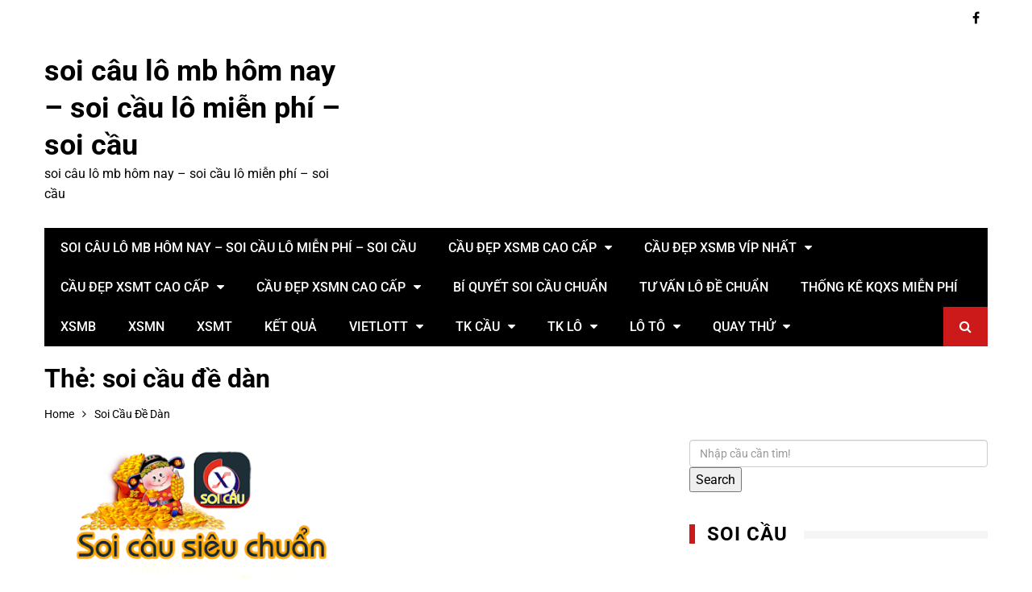

--- FILE ---
content_type: text/html; charset=utf-8
request_url: https://soicau3mien24h.com/tag/soi-cau-de-dan/
body_size: 9668
content:
<!doctype html><html lang="vi"><head><meta charset="UTF-8"><meta name="viewport" content="width=device-width, initial-scale=1"><link rel="profile" href="https://gmpg.org/xfn/11"><meta name='robots' content='index, follow, max-image-preview:large, max-snippet:-1, max-video-preview:-1' /><link type="text/css" media="all" href="https://soicau3mien24h.com/wp-content/cache/breeze-minification/css/breeze_5dea599edbaafd4e95a658397c560b2e.css" rel="stylesheet" /><title>soi c&#7847;u &#273;&#7873; d&agrave;n</title><meta name="description" content="soi c&#7847;u &#273;&#7873; d&agrave;n soi c&acirc;u l&ocirc; mb h&ocirc;m nay - soi c&#7847;u l&ocirc; mi&#7877;n ph&iacute; - soi c&#7847;u" /><link rel="canonical" href="https://soicau3mien24h.com/tag/soi-cau-de-dan/" /><meta property="og:locale" content="vi_VN" /><meta property="og:type" content="article" /><meta property="og:title" content="soi c&#7847;u &#273;&#7873; d&agrave;n" /><meta property="og:description" content="soi c&#7847;u &#273;&#7873; d&agrave;n soi c&acirc;u l&ocirc; mb h&ocirc;m nay - soi c&#7847;u l&ocirc; mi&#7877;n ph&iacute; - soi c&#7847;u" /><meta property="og:url" content="https://soicau3mien24h.com/tag/soi-cau-de-dan/" /><meta property="og:site_name" content="soi c&acirc;u l&ocirc; mb h&ocirc;m nay - soi c&#7847;u l&ocirc; mi&#7877;n ph&iacute; - soi c&#7847;u" /><meta name="twitter:card" content="summary_large_image" /> <script type="application/ld+json" class="yoast-schema-graph">{"@context":"https://schema.org","@graph":[{"@type":"CollectionPage","@id":"https://soicau3mien24h.com/tag/soi-cau-de-dan/","url":"https://soicau3mien24h.com/tag/soi-cau-de-dan/","name":"soi c&#7847;u &#273;&#7873; d&agrave;n","isPartOf":{"@id":"https://soicau3mien24h.com/#website"},"primaryImageOfPage":{"@id":"https://soicau3mien24h.com/tag/soi-cau-de-dan/#primaryimage"},"image":{"@id":"https://soicau3mien24h.com/tag/soi-cau-de-dan/#primaryimage"},"thumbnailUrl":"https://soicau3mien24h.com/wp-content/uploads/2025/02/songthuvip.png","description":"soi c&#7847;u &#273;&#7873; d&agrave;n soi c&acirc;u l&ocirc; mb h&ocirc;m nay - soi c&#7847;u l&ocirc; mi&#7877;n ph&iacute; - soi c&#7847;u","breadcrumb":{"@id":"https://soicau3mien24h.com/tag/soi-cau-de-dan/#breadcrumb"},"inLanguage":"vi"},{"@type":"ImageObject","inLanguage":"vi","@id":"https://soicau3mien24h.com/tag/soi-cau-de-dan/#primaryimage","url":"https://soicau3mien24h.com/wp-content/uploads/2025/02/songthuvip.png","contentUrl":"https://soicau3mien24h.com/wp-content/uploads/2025/02/songthuvip.png","width":410,"height":200},{"@type":"BreadcrumbList","@id":"https://soicau3mien24h.com/tag/soi-cau-de-dan/#breadcrumb","itemListElement":[{"@type":"ListItem","position":1,"name":"Home","item":"https://soicau3mien24h.com/"},{"@type":"ListItem","position":2,"name":"soi c&#7847;u &#273;&#7873; d&agrave;n"}]},{"@type":"WebSite","@id":"https://soicau3mien24h.com/#website","url":"https://soicau3mien24h.com/","name":"soi c&acirc;u l&ocirc; mb h&ocirc;m nay - soi c&#7847;u l&ocirc; mi&#7877;n ph&iacute; - soi c&#7847;u","description":"soi c&acirc;u l&ocirc; mb h&ocirc;m nay - soi c&#7847;u l&ocirc; mi&#7877;n ph&iacute; - soi c&#7847;u","potentialAction":[{"@type":"SearchAction","target":{"@type":"EntryPoint","urlTemplate":"https://soicau3mien24h.com/?s={search_term_string}"},"query-input":"required name=search_term_string"}],"inLanguage":"vi"}]}</script> <link rel='dns-prefetch' href='//fonts.googleapis.com' /><link rel="alternate" type="application/rss+xml" title="D&ograve;ng th&ocirc;ng tin soi c&acirc;u l&ocirc; mb h&ocirc;m nay - soi c&#7847;u l&ocirc; mi&#7877;n ph&iacute; - soi c&#7847;u &raquo;" href="https://soicau3mien24h.com/feed/" /><link rel="alternate" type="application/rss+xml" title="D&ograve;ng ph&#7843;n h&#7891;i soi c&acirc;u l&ocirc; mb h&ocirc;m nay - soi c&#7847;u l&ocirc; mi&#7877;n ph&iacute; - soi c&#7847;u &raquo;" href="https://soicau3mien24h.com/comments/feed/" /><link rel="alternate" type="application/rss+xml" title="D&ograve;ng th&ocirc;ng tin cho Th&#7867; soi c&acirc;u l&ocirc; mb h&ocirc;m nay - soi c&#7847;u l&ocirc; mi&#7877;n ph&iacute; - soi c&#7847;u &raquo; soi c&#7847;u &#273;&#7873; d&agrave;n" href="https://soicau3mien24h.com/tag/soi-cau-de-dan/feed/" /> <script type="text/javascript">/*  */
window._wpemojiSettings = {"baseUrl":"https:\/\/s.w.org\/images\/core\/emoji\/14.0.0\/72x72\/","ext":".png","svgUrl":"https:\/\/s.w.org\/images\/core\/emoji\/14.0.0\/svg\/","svgExt":".svg","source":{"concatemoji":"https:\/\/soicau3mien24h.com\/wp-includes\/js\/wp-emoji-release.min.js?ver=6.4.7"}};
/*! This file is auto-generated */
!function(i,n){var o,s,e;function c(e){try{var t={supportTests:e,timestamp:(new Date).valueOf()};sessionStorage.setItem(o,JSON.stringify(t))}catch(e){}}function p(e,t,n){e.clearRect(0,0,e.canvas.width,e.canvas.height),e.fillText(t,0,0);var t=new Uint32Array(e.getImageData(0,0,e.canvas.width,e.canvas.height).data),r=(e.clearRect(0,0,e.canvas.width,e.canvas.height),e.fillText(n,0,0),new Uint32Array(e.getImageData(0,0,e.canvas.width,e.canvas.height).data));return t.every(function(e,t){return e===r[t]})}function u(e,t,n){switch(t){case"flag":return n(e,"\ud83c\udff3\ufe0f\u200d\u26a7\ufe0f","\ud83c\udff3\ufe0f\u200b\u26a7\ufe0f")?!1:!n(e,"\ud83c\uddfa\ud83c\uddf3","\ud83c\uddfa\u200b\ud83c\uddf3")&&!n(e,"\ud83c\udff4\udb40\udc67\udb40\udc62\udb40\udc65\udb40\udc6e\udb40\udc67\udb40\udc7f","\ud83c\udff4\u200b\udb40\udc67\u200b\udb40\udc62\u200b\udb40\udc65\u200b\udb40\udc6e\u200b\udb40\udc67\u200b\udb40\udc7f");case"emoji":return!n(e,"\ud83e\udef1\ud83c\udffb\u200d\ud83e\udef2\ud83c\udfff","\ud83e\udef1\ud83c\udffb\u200b\ud83e\udef2\ud83c\udfff")}return!1}function f(e,t,n){var r="undefined"!=typeof WorkerGlobalScope&&self instanceof WorkerGlobalScope?new OffscreenCanvas(300,150):i.createElement("canvas"),a=r.getContext("2d",{willReadFrequently:!0}),o=(a.textBaseline="top",a.font="600 32px Arial",{});return e.forEach(function(e){o[e]=t(a,e,n)}),o}function t(e){var t=i.createElement("script");t.src=e,t.defer=!0,i.head.appendChild(t)}"undefined"!=typeof Promise&&(o="wpEmojiSettingsSupports",s=["flag","emoji"],n.supports={everything:!0,everythingExceptFlag:!0},e=new Promise(function(e){i.addEventListener("DOMContentLoaded",e,{once:!0})}),new Promise(function(t){var n=function(){try{var e=JSON.parse(sessionStorage.getItem(o));if("object"==typeof e&&"number"==typeof e.timestamp&&(new Date).valueOf()<e.timestamp+604800&&"object"==typeof e.supportTests)return e.supportTests}catch(e){}return null}();if(!n){if("undefined"!=typeof Worker&&"undefined"!=typeof OffscreenCanvas&&"undefined"!=typeof URL&&URL.createObjectURL&&"undefined"!=typeof Blob)try{var e="postMessage("+f.toString()+"("+[JSON.stringify(s),u.toString(),p.toString()].join(",")+"));",r=new Blob([e],{type:"text/javascript"}),a=new Worker(URL.createObjectURL(r),{name:"wpTestEmojiSupports"});return void(a.onmessage=function(e){c(n=e.data),a.terminate(),t(n)})}catch(e){}c(n=f(s,u,p))}t(n)}).then(function(e){for(var t in e)n.supports[t]=e[t],n.supports.everything=n.supports.everything&&n.supports[t],"flag"!==t&&(n.supports.everythingExceptFlag=n.supports.everythingExceptFlag&&n.supports[t]);n.supports.everythingExceptFlag=n.supports.everythingExceptFlag&&!n.supports.flag,n.DOMReady=!1,n.readyCallback=function(){n.DOMReady=!0}}).then(function(){return e}).then(function(){var e;n.supports.everything||(n.readyCallback(),(e=n.source||{}).concatemoji?t(e.concatemoji):e.wpemoji&&e.twemoji&&(t(e.twemoji),t(e.wpemoji)))}))}((window,document),window._wpemojiSettings);
/*  */</script> <script type="text/javascript" id="breeze-prefetch-js-extra">/*  */
var breeze_prefetch = {"local_url":"https:\/\/soicau3mien24h.com","ignore_remote_prefetch":"1","ignore_list":["\/","\/page\/(.)","\/wp-admin\/"]};
/*  */</script> <script type="text/javascript" src="https://soicau3mien24h.com/wp-content/plugins/breeze/assets/js/js-front-end/breeze-prefetch-links.min.js?ver=2.1.6" id="breeze-prefetch-js"></script> <script type="text/javascript" src="https://soicau3mien24h.com/wp-includes/js/jquery/jquery.min.js?ver=3.7.1" id="jquery-core-js"></script> <script type="text/javascript" src="https://soicau3mien24h.com/wp-includes/js/jquery/jquery-migrate.min.js?ver=3.4.1" id="jquery-migrate-js"></script> <link rel="https://api.w.org/" href="https://soicau3mien24h.com/wp-json/" /><link rel="alternate" type="application/json" href="https://soicau3mien24h.com/wp-json/wp/v2/tags/244" /><link rel="EditURI" type="application/rsd+xml" title="RSD" href="https://soicau3mien24h.com/xmlrpc.php?rsd" /><meta name="generator" content="WordPress 6.4.7" /> <script async src="https://soicau3mien24h.com/wp-content/uploads/breeze/google/gtag.js?id=G-Q939EFJYFJ"></script> <script>window.dataLayer = window.dataLayer || [];
			function gtag(){dataLayer.push(arguments);}
			gtag('js', new Date());
			gtag('config', 'G-Q939EFJYFJ');</script> <link rel="icon" href="https://soicau3mien24h.com/wp-content/uploads/2025/08/f5fbcd15-3ebd-4ae8-b869-133289fb9502-150x150.png" sizes="32x32" /><link rel="icon" href="https://soicau3mien24h.com/wp-content/uploads/2025/08/f5fbcd15-3ebd-4ae8-b869-133289fb9502.png" sizes="192x192" /><link rel="apple-touch-icon" href="https://soicau3mien24h.com/wp-content/uploads/2025/08/f5fbcd15-3ebd-4ae8-b869-133289fb9502.png" /><meta name="msapplication-TileImage" content="https://soicau3mien24h.com/wp-content/uploads/2025/08/f5fbcd15-3ebd-4ae8-b869-133289fb9502.png" /></head><body class="archive tag tag-soi-cau-de-dan tag-244 hfeed"><div class="page_wrap"><header class="km_general_header km_header_layout_one"><div class="top_header"><div class="km_container"><div class="row"><div class="col-md-8 col-sm-8 col-xs-12"><div class="top_left"></div></div><div class="col-md-4 col-sm-4 col-xs-12"><div class="top_right"><ul class="social_links"><li> <a href="#" target="_blank"><i class="fa fa-facebook"></i></a></li></ul></div></div></div></div></div><div class="bottom_header"><div class="km_container"><div class="row"><div class="col-md-4 col-sm-4 col-xs-12"><div class="logo_holder"><h1 class="site-title"> <a href="https://soicau3mien24h.com/" rel="home"> soi c&acirc;u l&ocirc; mb h&ocirc;m nay &#8211; soi c&#7847;u l&ocirc; mi&#7877;n ph&iacute; &#8211; soi c&#7847;u </a></h1><p class="site-description"> soi c&acirc;u l&ocirc; mb h&ocirc;m nay &#8211; soi c&#7847;u l&ocirc; mi&#7877;n ph&iacute; &#8211; soi c&#7847;u</p></div></div></div><nav class="main_navigation"><div id="main-nav" class="primary_navigation"><ul id="menu-memu" class="menu"><li id="menu-item-16728" class="menu-item menu-item-type-post_type menu-item-object-page menu-item-home menu-item-16728"><a href="https://soicau3mien24h.com/trang-chu/">soi c&acirc;u l&ocirc; mb h&ocirc;m nay &ndash; soi c&#7847;u l&ocirc; mi&#7877;n ph&iacute; &ndash; soi c&#7847;u</a></li><li id="menu-item-17167" class="menu-item menu-item-type-taxonomy menu-item-object-category menu-item-has-children menu-item-17167"><a href="https://soicau3mien24h.com/cau-de%cc%a3p-xsmb-cao-cap/">C&acirc;&#768;u &#273;e&#803;p xsmb cao c&acirc;&#769;p</a><ul class="sub-menu"><li id="menu-item-16937" class="menu-item menu-item-type-post_type menu-item-object-page menu-item-16937"><a href="https://soicau3mien24h.com/chuyen-gia-chot-xs-bach-thu-lo-2-nhay-vip-mien-bac/">chuy&ecirc;n gia ch&#7889;t xs b&#7841;ch th&#7911; l&ocirc; 2 nh&aacute;y v&iacute;p mi&#7873;n b&#7855;c</a></li><li id="menu-item-16693" class="menu-item menu-item-type-post_type menu-item-object-page menu-item-16693"><a href="https://soicau3mien24h.com/chuyen-gia-chot-xs-ba-cang-vip-mien-bac/">chuy&ecirc;n gia ch&#7889;t xs ba c&agrave;ng v&iacute;p mi&#7873;n b&#7855;c</a></li><li id="menu-item-16694" class="menu-item menu-item-type-post_type menu-item-object-page menu-item-16694"><a href="https://soicau3mien24h.com/chuyen-gia-chot-xs-bach-thu-de-mien-bac/">chuy&ecirc;n gia ch&#7889;t xs b&#7841;ch th&#7911; &#273;&#7873; mi&#7873;n b&#7855;c</a></li><li id="menu-item-16695" class="menu-item menu-item-type-post_type menu-item-object-page menu-item-16695"><a href="https://soicau3mien24h.com/chuyen-gia-chot-xs-bach-thu-lo-kep-mien-bac/">chuy&ecirc;n gia ch&#7889;t xs b&#7841;ch th&#7911; l&ocirc; k&eacute;p mi&#7873;n b&#7855;c</a></li><li id="menu-item-16696" class="menu-item menu-item-type-post_type menu-item-object-page menu-item-16696"><a href="https://soicau3mien24h.com/chuyen-gia-chot-xs-bach-thu-lo-mien-bac/">chuy&ecirc;n gia ch&#7889;t xs b&#7841;ch th&#7911; l&ocirc; mi&#7873;n b&#7855;c</a></li><li id="menu-item-16699" class="menu-item menu-item-type-post_type menu-item-object-page menu-item-16699"><a href="https://soicau3mien24h.com/chuyen-gia-chot-xs-cap-3-cang-vip-mien-bac/">chuy&ecirc;n gia ch&#7889;t xs c&#7863;p 3 c&agrave;ng v&iacute;p mi&#7873;n b&#7855;c</a></li><li id="menu-item-16702" class="menu-item menu-item-type-post_type menu-item-object-page menu-item-16702"><a href="https://soicau3mien24h.com/chuyen-gia-chot-xs-dan-de-4-con-mien-bac/">chuy&ecirc;n gia ch&#7889;t xs d&agrave;n &#273;&#7873; 4 con mi&#7873;n b&#7855;c</a></li><li id="menu-item-17103" class="menu-item menu-item-type-post_type menu-item-object-page menu-item-17103"><a href="https://soicau3mien24h.com/chuyen-gia-chot-xs-dan-de-6-con-mien-bac/">chuy&ecirc;n gia ch&#7889;t xs d&agrave;n &#273;&#7873; 6 con mi&#7873;n b&#7855;c</a></li><li id="menu-item-17102" class="menu-item menu-item-type-post_type menu-item-object-page menu-item-17102"><a href="https://soicau3mien24h.com/chuyen-gia-chot-xs-dan-de-8-con-mien-bac/">chuy&ecirc;n gia ch&#7889;t xs d&agrave;n &#273;&#7873; 8 con mi&#7873;n b&#7855;c</a></li><li id="menu-item-17101" class="menu-item menu-item-type-post_type menu-item-object-page menu-item-17101"><a href="https://soicau3mien24h.com/chuyen-gia-chot-xs-dan-de-10-con-mien-bac/">chuy&ecirc;n gia ch&#7889;t xs d&agrave;n &#273;&#7873; 10 con mi&#7873;n b&#7855;c</a></li><li id="menu-item-16703" class="menu-item menu-item-type-post_type menu-item-object-page menu-item-16703"><a href="https://soicau3mien24h.com/chuyen-gia-chot-xs-dan-de-dau-duoi-mien-bac/">chuy&ecirc;n gia ch&#7889;t xs d&agrave;n &#273;&#7873; &#273;&#7847;u &#273;u&ocirc;i mi&#7873;n b&#7855;c</a></li><li id="menu-item-16704" class="menu-item menu-item-type-post_type menu-item-object-page menu-item-16704"><a href="https://soicau3mien24h.com/chuyen-gia-chot-xs-dan-lo-10-con-mien-bac/">chuy&ecirc;n gia ch&#7889;t xs d&agrave;n l&ocirc; 10 con mi&#7873;n b&#7855;c</a></li><li id="menu-item-16705" class="menu-item menu-item-type-post_type menu-item-object-page menu-item-16705"><a href="https://soicau3mien24h.com/chuyen-gia-chot-xs-dan-lo-4-con-mien-bac/">chuy&ecirc;n gia ch&#7889;t xs d&agrave;n l&ocirc; 4 con mi&#7873;n b&#7855;c</a></li></ul></li><li id="menu-item-17168" class="menu-item menu-item-type-taxonomy menu-item-object-category menu-item-has-children menu-item-17168"><a href="https://soicau3mien24h.com/cau-de%cc%a3p-xsmb-vip-nhat/">C&acirc;&#768;u &#273;e&#803;p xsmb vi&#769;p nh&acirc;&#769;t</a><ul class="sub-menu"><li id="menu-item-16706" class="menu-item menu-item-type-post_type menu-item-object-page menu-item-16706"><a href="https://soicau3mien24h.com/chuyen-gia-chot-xs-dan-lo-6-con-mien-bac/">chuy&ecirc;n gia ch&#7889;t xs d&agrave;n l&ocirc; 6 con mi&#7873;n b&#7855;c</a></li><li id="menu-item-16707" class="menu-item menu-item-type-post_type menu-item-object-page menu-item-16707"><a href="https://soicau3mien24h.com/chuyen-gia-chot-xs-dan-lo-8-con-mien-bac/">chuy&ecirc;n gia ch&#7889;t xs d&agrave;n l&ocirc; 8 con mi&#7873;n b&#7855;c</a></li><li id="menu-item-16714" class="menu-item menu-item-type-post_type menu-item-object-page menu-item-16714"><a href="https://soicau3mien24h.com/chuyen-gia-chot-xs-lo-xien-2-mien-bac/">chuy&ecirc;n gia ch&#7889;t xs l&ocirc; xi&ecirc;n 2 mi&#7873;n b&#7855;c</a></li><li id="menu-item-16715" class="menu-item menu-item-type-post_type menu-item-object-page menu-item-16715"><a href="https://soicau3mien24h.com/chuyen-gia-chot-xs-lo-xien-3-mien-bac/">chuy&ecirc;n gia ch&#7889;t xs l&ocirc; xi&ecirc;n 3 mi&#7873;n b&#7855;c</a></li><li id="menu-item-16716" class="menu-item menu-item-type-post_type menu-item-object-page menu-item-16716"><a href="https://soicau3mien24h.com/chuyen-gia-chot-xs-lo-xien-4-mien-bac/">chuy&ecirc;n gia ch&#7889;t xs l&ocirc; xi&ecirc;n 4 mi&#7873;n b&#7855;c</a></li><li id="menu-item-16721" class="menu-item menu-item-type-post_type menu-item-object-page menu-item-16721"><a href="https://soicau3mien24h.com/chuyen-gia-chot-xs-song-thu-de-mien-bac/">chuy&ecirc;n gia ch&#7889;t xs song th&#7911; &#273;&#7873; mi&#7873;n b&#7855;c</a></li><li id="menu-item-16722" class="menu-item menu-item-type-post_type menu-item-object-page menu-item-16722"><a href="https://soicau3mien24h.com/chuyen-gia-chot-xs-song-thu-lo-kep-mien-bac/">chuy&ecirc;n gia ch&#7889;t xs song th&#7911; l&ocirc; k&eacute;p mi&#7873;n b&#7855;c</a></li><li id="menu-item-16723" class="menu-item menu-item-type-post_type menu-item-object-page menu-item-16723"><a href="https://soicau3mien24h.com/chuyen-gia-chot-xs-song-thu-lo-mien-bac/">chuy&ecirc;n gia ch&#7889;t xs song th&#7911; l&ocirc; mi&#7873;n b&#7855;c</a></li></ul></li><li id="menu-item-17170" class="menu-item menu-item-type-taxonomy menu-item-object-category menu-item-has-children menu-item-17170"><a href="https://soicau3mien24h.com/cau-de%cc%a3p-xsmt-cao-cap/">C&acirc;&#768;u &#273;e&#803;p xsmt cao c&acirc;&#769;p</a><ul class="sub-menu"><li id="menu-item-16698" class="menu-item menu-item-type-post_type menu-item-object-page menu-item-16698"><a href="https://soicau3mien24h.com/chuyen-gia-du-doan-chot-xs-bao-lo-mien-trung/">chuy&ecirc;n gia ch&#7889;t xs bao l&ocirc; mi&#7873;n trung</a></li><li id="menu-item-16701" class="menu-item menu-item-type-post_type menu-item-object-page menu-item-16701"><a href="https://soicau3mien24h.com/chuyen-gia-chot-xs-cap-xiu-chu-mien-trung/">chuy&ecirc;n gia ch&#7889;t xs c&#7863;p x&iacute;u ch&#7911; mi&#7873;n trung</a></li><li id="menu-item-16709" class="menu-item menu-item-type-post_type menu-item-object-page menu-item-16709"><a href="https://soicau3mien24h.com/chuyen-gia-chot-xs-dac-biet-mien-trung/">chuy&ecirc;n gia ch&#7889;t xs &#273;&#7863;c bi&#7879;t mi&#7873;n trung</a></li><li id="menu-item-16711" class="menu-item menu-item-type-post_type menu-item-object-page menu-item-16711"><a href="https://soicau3mien24h.com/chuyen-gia-chot-xs-giai-tam-mien-trung/">chuy&ecirc;n gia ch&#7889;t xs gi&#7843;i t&aacute;m mi&#7873;n trung</a></li><li id="menu-item-16713" class="menu-item menu-item-type-post_type menu-item-object-page menu-item-16713"><a href="https://soicau3mien24h.com/soi-cau-chuyen-gia-chot-xs-lo-3-mien-trung/">chuy&ecirc;n gia ch&#7889;t xs l&ocirc; 3 s&#7889; mi&#7873;n trung</a></li><li id="menu-item-16718" class="menu-item menu-item-type-post_type menu-item-object-page menu-item-16718"><a href="https://soicau3mien24h.com/chuyen-gia-chot-xs-dau-duoi-giai-8-trung/">chuy&ecirc;n gia ch&#7889;t xs s&#7899; &#273;&#7847;u &#273;u&ocirc;i gi&#7843;i 8 mi&#7873;n trung</a></li><li id="menu-item-16720" class="menu-item menu-item-type-post_type menu-item-object-page menu-item-16720"><a href="https://soicau3mien24h.com/chuyen-gia-chot-xs-dau-duoi-giai-dac-biet-mien-trung/">chuy&ecirc;n gia ch&#7889;t xs s&#7899; &#273;&#7847;u &#273;u&ocirc;i &#273;&#7863;c bi&#7879;t mi&#7873;n trung</a></li><li id="menu-item-16725" class="menu-item menu-item-type-post_type menu-item-object-page menu-item-16725"><a href="https://soicau3mien24h.com/chuyen-gia-chot-xs-song-thu-lo-mien-trung/">chuy&ecirc;n gia ch&#7889;t xs song th&#7911; l&ocirc; mi&#7873;n trung</a></li><li id="menu-item-16727" class="menu-item menu-item-type-post_type menu-item-object-page menu-item-16727"><a href="https://soicau3mien24h.com/chuyen-gia-chot-xs-xiu-chu-mien-trung/">chuy&ecirc;n gia ch&#7889;t xs x&iacute;u ch&#7911; mi&#7873;n trung</a></li></ul></li><li id="menu-item-17169" class="menu-item menu-item-type-taxonomy menu-item-object-category menu-item-has-children menu-item-17169"><a href="https://soicau3mien24h.com/cau-de%cc%a3p-xsmn-cao-cap/">C&acirc;&#768;u &#273;e&#803;p xsmn cao c&acirc;&#769;p</a><ul class="sub-menu"><li id="menu-item-16697" class="menu-item menu-item-type-post_type menu-item-object-page menu-item-16697"><a href="https://soicau3mien24h.com/chuyen-gia-chot-xs-bao-lo-mien-nam/">chuy&ecirc;n gia ch&#7889;t xs bao l&ocirc; mi&#7873;n nam</a></li><li id="menu-item-16700" class="menu-item menu-item-type-post_type menu-item-object-page menu-item-16700"><a href="https://soicau3mien24h.com/chuyen-gia-chot-xs-cap-xiu-chu-mien-nam/">chuy&ecirc;n gia ch&#7889;t xs c&#7863;p x&iacute;u ch&#7911; mi&#7873;n nam</a></li><li id="menu-item-16708" class="menu-item menu-item-type-post_type menu-item-object-page menu-item-16708"><a href="https://soicau3mien24h.com/chuyen-gia-chot-xs-dac-biet-mn/">chuy&ecirc;n gia ch&#7889;t xs &#273;&#7863;c bi&#7879;t mi&#7873;n nam</a></li><li id="menu-item-16710" class="menu-item menu-item-type-post_type menu-item-object-page menu-item-16710"><a href="https://soicau3mien24h.com/chuyen-gia-chot-xs-giai-tam-mien-nam/">chuy&ecirc;n gia ch&#7889;t xs gi&#7843;i t&aacute;m mi&#7873;n nam</a></li><li id="menu-item-16712" class="menu-item menu-item-type-post_type menu-item-object-page menu-item-16712"><a href="https://soicau3mien24h.com/chuyen-gia-chot-xs-lo-3-mien-nam/">chuy&ecirc;n gia ch&#7889;t xs l&ocirc; 3 s&#7889; mi&#7873;n nam</a></li><li id="menu-item-16717" class="menu-item menu-item-type-post_type menu-item-object-page menu-item-16717"><a href="https://soicau3mien24h.com/chuyen-gia-chot-xs-dau-duoi-giai-8-nam/">chuy&ecirc;n gia ch&#7889;t xs s&#7899; &#273;&#7847;u &#273;u&ocirc;i gi&#7843;i 8 nam</a></li><li id="menu-item-16719" class="menu-item menu-item-type-post_type menu-item-object-page menu-item-16719"><a href="https://soicau3mien24h.com/chuyen-gia-chot-xs-dau-duoi-giai-dac-biet-mien-nam/">chuy&ecirc;n gia ch&#7889;t xs s&#7899; &#273;&#7847;u &#273;u&ocirc;i &#273;&#7863;c bi&#7879;t mi&#7873;n  nam</a></li><li id="menu-item-16724" class="menu-item menu-item-type-post_type menu-item-object-page menu-item-16724"><a href="https://soicau3mien24h.com/chuyen-gia-chot-xs-song-thu-lo-mien-nam/">chuy&ecirc;n gia ch&#7889;t xs song th&#7911; l&ocirc; mi&#7873;n nam</a></li><li id="menu-item-16726" class="menu-item menu-item-type-post_type menu-item-object-page menu-item-16726"><a href="https://soicau3mien24h.com/chuyen-gia-chot-xs-xiu-chu-mien-nam/">chuy&ecirc;n gia ch&#7889;t xs x&iacute;u ch&#7911; mi&#7873;n nam</a></li></ul></li><li id="menu-item-17166" class="menu-item menu-item-type-taxonomy menu-item-object-category menu-item-17166"><a href="https://soicau3mien24h.com/bi-quyet-soi-cau-chua%cc%89n/">Bi&#769; quy&ecirc;&#769;t soi c&acirc;&#768;u chu&acirc;&#777;n</a></li><li id="menu-item-17171" class="menu-item menu-item-type-taxonomy menu-item-object-category menu-item-17171"><a href="https://soicau3mien24h.com/tu-van-lo-de-chua%cc%89n/">T&#432; v&acirc;&#769;n l&ocirc; &#273;&ecirc;&#768; chu&acirc;&#777;n</a></li><li id="menu-item-16932" class="menu-item menu-item-type-post_type menu-item-object-post menu-item-16932"><a href="https://soicau3mien24h.com/thong-ke-kqxs-mien-phi/">TH&#7888;NG K&Ecirc; KQXS MI&#7876;N PH&Iacute;</a></li><li id="menu-item-18280" class="menu-item menu-item-type-post_type menu-item-object-post menu-item-18280"><a href="https://soicau3mien24h.com/xsmb-sxmb-ket-qua-xo-so-mien-bac-hom-nay/">XSMB</a></li><li id="menu-item-18281" class="menu-item menu-item-type-post_type menu-item-object-post menu-item-18281"><a href="https://soicau3mien24h.com/xsmn-xo-so-mien-nam-ket-qua-xo-so-mien-nam/">XSMN</a></li><li id="menu-item-18282" class="menu-item menu-item-type-post_type menu-item-object-post menu-item-18282"><a href="https://soicau3mien24h.com/xsmt-sxmt-ket-qua-xo-so-mien-trung/">XSMT</a></li><li id="menu-item-18250" class="menu-item menu-item-type-post_type menu-item-object-post menu-item-18250"><a href="https://soicau3mien24h.com/kqxs-xo-so-tuong-thuat-ket-qua-xo-so-3-mien/">K&#7871;t qu&#7843;</a></li><li id="menu-item-18251" class="menu-item menu-item-type-post_type menu-item-object-post menu-item-has-children menu-item-18251"><a href="https://soicau3mien24h.com/vietlott-ket-qua-xo-so-vietlott/">Vietlott</a><ul class="sub-menu"><li id="menu-item-18283" class="menu-item menu-item-type-post_type menu-item-object-post menu-item-18283"><a href="https://soicau3mien24h.com/vietlott-ket-qua-xo-so-vietlott/">Vietlott</a></li><li id="menu-item-18252" class="menu-item menu-item-type-post_type menu-item-object-post menu-item-18252"><a href="https://soicau3mien24h.com/xs-mega-ket-qua-xs-mega-6-45-chac-chan/">XS Mega 6/45</a></li><li id="menu-item-18253" class="menu-item menu-item-type-post_type menu-item-object-post menu-item-18253"><a href="https://soicau3mien24h.com/xo-so-max-4d-sieu-chuan-no/">XS Max 4D</a></li><li id="menu-item-18254" class="menu-item menu-item-type-post_type menu-item-object-post menu-item-18254"><a href="https://soicau3mien24h.com/xs-power-ket-qua-xs-power-6-55-xo-so-power/">Power 6/55</a></li><li id="menu-item-18255" class="menu-item menu-item-type-post_type menu-item-object-post menu-item-18255"><a href="https://soicau3mien24h.com/ket-qua-xo-so-max-3d-chuan-dep-no/">XS Max 3D</a></li></ul></li><li id="menu-item-18256" class="menu-item menu-item-type-post_type menu-item-object-post menu-item-has-children menu-item-18256"><a href="https://soicau3mien24h.com/soi-cau-bach-thu-tk-cau-xsmb/">TK C&#7847;u</a><ul class="sub-menu"><li id="menu-item-18257" class="menu-item menu-item-type-post_type menu-item-object-post menu-item-18257"><a href="https://soicau3mien24h.com/soi-cau-bach-thu-tk-cau-xsmb/">TK C&#7847;u B&#7841;ch th&#7911; (MB)</a></li><li id="menu-item-18258" class="menu-item menu-item-type-post_type menu-item-object-post menu-item-18258"><a href="https://soicau3mien24h.com/cau-lat-lien-tuc-mb/">L&#7853;t li&ecirc;n t&#7909;c (MB)</a></li><li id="menu-item-18259" class="menu-item menu-item-type-post_type menu-item-object-post menu-item-18259"><a href="https://soicau3mien24h.com/cau-ve-ca-cap-chuan/">V&#7873; c&#7843; c&#7863;p (MB)</a></li><li id="menu-item-18260" class="menu-item menu-item-type-post_type menu-item-object-post menu-item-18260"><a href="https://soicau3mien24h.com/cau-ve-nhieu-nhay-no-ngay/">V&#7873; nhi&#7873;u nh&aacute;y (MB)</a></li><li id="menu-item-18261" class="menu-item menu-item-type-post_type menu-item-object-post menu-item-18261"><a href="https://soicau3mien24h.com/cau-mien-nam-hom-nay/">C&#7847;u mi&#7873;n Nam</a></li><li id="menu-item-18262" class="menu-item menu-item-type-post_type menu-item-object-post menu-item-18262"><a href="https://soicau3mien24h.com/cau-mien-trung-30-ngay/">C&#7847;u mi&#7873;n Trung</a></li></ul></li><li id="menu-item-18263" class="menu-item menu-item-type-post_type menu-item-object-post menu-item-has-children menu-item-18263"><a href="https://soicau3mien24h.com/thong-ke-lo-gan-xsmb/">TK L&ocirc;</a><ul class="sub-menu"><li id="menu-item-18264" class="menu-item menu-item-type-post_type menu-item-object-post menu-item-18264"><a href="https://soicau3mien24h.com/thong-ke-lo-gan-xsmb/">L&ocirc; gan</a></li><li id="menu-item-18265" class="menu-item menu-item-type-post_type menu-item-object-post menu-item-18265"><a href="https://soicau3mien24h.com/thong-ke-lo-xien/">L&ocirc; xi&ecirc;n</a></li><li id="menu-item-18266" class="menu-item menu-item-type-post_type menu-item-object-post menu-item-18266"><a href="https://soicau3mien24h.com/thong-ke-lo-kep/">L&ocirc; k&eacute;p</a></li><li id="menu-item-18267" class="menu-item menu-item-type-post_type menu-item-object-post menu-item-18267"><a href="https://soicau3mien24h.com/thong-ke-theo-dau/">TK &#273;&#7847;u</a></li><li id="menu-item-18268" class="menu-item menu-item-type-post_type menu-item-object-post menu-item-18268"><a href="https://soicau3mien24h.com/thong-ke-theo-duoi/">TK &#273;u&ocirc;i</a></li><li id="menu-item-18269" class="menu-item menu-item-type-post_type menu-item-object-post menu-item-18269"><a href="https://soicau3mien24h.com/thong-ke-giai-dac-biet/">TK gi&#7843;i &#273;&#7863;c bi&#7879;t</a></li><li id="menu-item-18270" class="menu-item menu-item-type-post_type menu-item-object-post menu-item-18270"><a href="https://soicau3mien24h.com/thong-ke-tan-suat-hien/">TK l&#7847;n xu&#7845;t hi&#7879;n</a></li><li id="menu-item-18271" class="menu-item menu-item-type-post_type menu-item-object-post menu-item-18271"><a href="https://soicau3mien24h.com/thong-ke-00-99/">TK 00-99</a></li></ul></li><li id="menu-item-18272" class="menu-item menu-item-type-post_type menu-item-object-post menu-item-has-children menu-item-18272"><a href="https://soicau3mien24h.com/ket-qua-lo-to-mien-bac/">L&ocirc; T&ocirc;</a><ul class="sub-menu"><li id="menu-item-18273" class="menu-item menu-item-type-post_type menu-item-object-post menu-item-18273"><a href="https://soicau3mien24h.com/ket-qua-lo-to-mien-bac/">L&ocirc; t&ocirc; mi&#7873;n B&#7855;c</a></li><li id="menu-item-18274" class="menu-item menu-item-type-post_type menu-item-object-post menu-item-18274"><a href="https://soicau3mien24h.com/ket-qua-lo-to-mien-nam/">L&ocirc; t&ocirc; mi&#7873;n Nam</a></li><li id="menu-item-18275" class="menu-item menu-item-type-post_type menu-item-object-post menu-item-18275"><a href="https://soicau3mien24h.com/ket-qua-lo-to-mien-trung/">L&ocirc; t&ocirc; mi&#7873;n Trung</a></li></ul></li><li id="menu-item-18276" class="menu-item menu-item-type-post_type menu-item-object-post menu-item-has-children menu-item-18276"><a href="https://soicau3mien24h.com/quay-thu-xo-so/">Quay th&#7917;</a><ul class="sub-menu"><li id="menu-item-18277" class="menu-item menu-item-type-post_type menu-item-object-post menu-item-18277"><a href="https://soicau3mien24h.com/quay-thu-xo-so-mien-bac/">Quay th&#7917; XSMB</a></li><li id="menu-item-18278" class="menu-item menu-item-type-post_type menu-item-object-post menu-item-18278"><a href="https://soicau3mien24h.com/quay-thu-xo-so-mien-trung/">Quay th&#7917; XSMT</a></li><li id="menu-item-18279" class="menu-item menu-item-type-post_type menu-item-object-post menu-item-18279"><a href="https://soicau3mien24h.com/quay-thu-xo-so-mien-nam/">Quay th&#7917; XSMN</a></li></ul></li></ul></div><div class="modal fade search_modal" tabindex="-1" role="dialog" aria-labelledby="myLargeModalLabel"><div class="modal-dialog modal-lg" role="document"><div class="modal-content"> <button type="button" class="close" data-dismiss="modal" aria-label="Close"> <span aria-hidden="true">&times;</span> </button><div class="search_form"><form role="search" method="get" id="search-form" class="search-form clearfix" action="https://soicau3mien24h.com/" > <input type="text" value="" name="s" id="s" class="form-control" placeholder="Search" > <button type="submit" id="searchsubmit" value="Search"> <i class="fa fa-search" aria-hidden="true"></i> </button></form></div></div></div></div></nav></div></div></header><div class="left_and_right_sidebar_wrapper listpage_wrapper listpage_layout_one_wrapper"><div class="km_container"><div class="breadcrumb"><div class="list_title"><h2> <span>Th&#7867;: <span>soi c&#7847;u &#273;&#7873; d&agrave;n</span></span></h2></div><nav role="navigation" aria-label="Breadcrumbs" class="breadcrumb-trail breadcrumbs" itemprop="breadcrumb"><ul class="trail-items" itemscope itemtype="http://schema.org/BreadcrumbList"><meta name="numberOfItems" content="2" /><meta name="itemListOrder" content="Ascending" /><li itemprop="itemListElement" itemscope itemtype="http://schema.org/ListItem" class="trail-item trail-begin"><a href="https://soicau3mien24h.com/" rel="home" itemprop="item"><span itemprop="name">Home</span></a><meta itemprop="position" content="1" /></li><li itemprop="itemListElement" itemscope itemtype="http://schema.org/ListItem" class="trail-item trail-end"><span itemprop="item"><span itemprop="name">soi c&#7847;u &#273;&#7873; d&agrave;n</span></span><meta itemprop="position" content="2" /></li></ul></nav></div><div class="row"><div class="col-md-8 col-sm-12 col-xs-12 sticky_portion page_wrap_with_sidebar"><div id="primary" class="content-area"><main id="main" class="site-main"><section class="listpage listpage_layout_one km_posts_widget_layout_five"><div class="km_p_w_f_inner_wrapper"><div class="masonary_grid"><article id="post-16612" class="masonary_grid_item post-16612 post type-post status-publish format-standard has-post-thumbnail hentry category-cau-dep-xsmt-cao-cap tag-cach-soi-cau-de-bach-thu tag-chot-giai-dac-biet-mt tag-chuyen-gia-chot-dac-biet-mien-trung tag-chuyen-gia-chot-xs-dac-biet-mien-trung tag-giai-dac-biet-chot-so-hom-nay tag-giai-dac-biet-mb tag-giai-dac-biet-mb-hom-nay tag-giai-dac-biet-mb-mien-phi tag-giai-dac-biet-mien-phi tag-giai-dac-biet-chinh-xac-hom-nay tag-giai-dac-biet-dep-ngay-mai tag-giai-dac-biet-dep-nhat-ngay-mai tag-giai-dac-biet-hom-nay tag-giai-dac-biet-hom-nay-vip tag-giai-dac-biet-la-gi tag-giai-dac-biet-lo-de-chinh-xac tag-giai-dac-biet-lo-de-dang-cap tag-giai-dac-biet-lo-de-hom-nay tag-giai-dac-biet-lo-de-la-gi tag-giai-dac-biet-mien-nam tag-giai-dac-biet-mien-nam-hom-nay tag-giai-dac-biet-mien-trung tag-giai-dac-biet-mien-trung-an-chac tag-giai-dac-biet-mien-trung-an-to tag-giai-dac-biet-mien-trung-cao-cap tag-giai-dac-biet-mien-trung-chinh-xac tag-giai-dac-biet-mien-trung-chinh-xac-100 tag-giai-dac-biet-mien-trung-chinh-xac-vip tag-giai-dac-biet-mien-trung-chuan-nhat tag-giai-dac-biet-mien-trung-chuan-xac tag-giai-dac-biet-mien-trung-dep tag-giai-dac-biet-mien-trung-hom-nay tag-giai-dac-biet-mien-trung-sieu-chuan tag-giai-dac-biet-mien-trung-sieu-sieu-vip tag-giai-dac-biet-mien-trung-sieu-vip tag-giai-dac-biet-mien-trung-so-vip-dep tag-giai-dac-biet-mien-trung-super-vip tag-giai-dac-bietmien-trung-an-bao-nhieu tag-soi-cau-de tag-soi-cau-de-dan tag-soi-cau-de-mien-phi tag-soi-cau-so-dep tag-soi-cau3-mien"><div class="card post_card"><div class="post_fimage img_hover_animation"> <a href="https://soicau3mien24h.com/chuyen-gia-chot-xs-dac-biet-mien-trung/"> <a class="post-thumbnail" href="https://soicau3mien24h.com/chuyen-gia-chot-xs-dac-biet-mien-trung/" aria-hidden="true"> <img loading="lazy" width="410" height="200" src="https://soicau3mien24h.com/wp-content/uploads/2025/02/songthuvip.png" class="attachment-post-thumbnail size-post-thumbnail wp-post-image" alt="chuy&ecirc;n gia ch&#7889;t xs &#273;&#7863;c bi&#7879;t mi&#7873;n trung" decoding="async" fetchpriority="high" srcset="https://soicau3mien24h.com/wp-content/uploads/2025/02/songthuvip.png 410w, https://soicau3mien24h.com/wp-content/uploads/2025/02/songthuvip-300x146.png 300w" sizes="(max-width: 410px) 100vw, 410px" /> </a></a></div><div class="post_details_holder"><div class="post_meta"><ul><li class="posted_date"> <span> <a href="https://soicau3mien24h.com/chuyen-gia-chot-xs-dac-biet-mien-trung/" rel="bookmark"> <time class="entry-date published" datetime=""></time><time class="updated" datetime=""></time> </a> </span></li><li class="author"> <span> <a href="https://soicau3mien24h.com/author/dev-singsing/"> </a> </span></li></ul></div><div class="post_title"><h3> <a href="https://soicau3mien24h.com/chuyen-gia-chot-xs-dac-biet-mien-trung/"> chuy&ecirc;n gia ch&#7889;t xs &#273;&#7863;c bi&#7879;t mi&#7873;n trung </a></h3></div><div class="the_contant"><p>&#273;&#7847;u &#273;u&ocirc;i mi&#7873;n trung, t&#7883;ch s&#7889; de mi&#7873;n trung, &#273;&#7873; mi&#7873;n trung, t&#7883;ch &#273;&#7873; mi&#7873;n trung, d&ograve; &#273;&#7873; mi&#7873;n trung, s&#7889; &#273;&#7873; h&ocirc;m qua mi&#7873;n</p></div></div></div></article></div></div></section><div class="row clearfix"><div class="col-sm-12"></div></div></main></div></div><div class="col-md-4 col-sm-12 col-xs-12 sticky_portion"><aside id="secondary" class="widget-area"><div id="custom_html-4" class="widget_text widget widget_custom_html"><div class="textwidget custom-html-widget"><form action="https://www.google.com/search" class="searchform" method="get" name="searchform" target="_blank"> <input name="sitesearch" type="hidden" value="soicau3mien24h.com"> <input autocomplete="on" class="form-control search" name="q" placeholder="Nh&#7853;p c&#7847;u c&#7847;n t&igrave;m!" required="required"  type="text"> <button class="button" type="submit">Search</button></form></div></div><div id="custom_html-3" class="widget_text widget widget_custom_html"><div class="widget_title"><h3>SOI C&#7846;U</h3></div><div class="textwidget custom-html-widget"><h6><strong><img loading="lazy" class="alignnone wp-image-435" src="/wp-content/uploads/2025/09/223.gif" alt="" width="50" height="35" />&nbsp;<a href="/xsmb-sxmb-ket-qua-xo-so-mien-bac-hom-nay/">XSMB</a>&nbsp;</strong></h6><h6><strong><img loading="lazy" class="alignnone wp-image-435" src="/wp-content/uploads/2025/09/223.gif" alt="" width="50" height="35" />&nbsp;<a href="/xsmn-xo-so-mien-nam-ket-qua-xo-so-mien-nam/">XSMN</a>&nbsp;</strong></h6><h6><strong><img loading="lazy" class="alignnone wp-image-435" src="/wp-content/uploads/2025/09/223.gif" alt="" width="50" height="35" />&nbsp;<a href="/xsmt-sxmt-ket-qua-xo-so-mien-trung/">XSMT</a>&nbsp;</strong></h6><h6><strong><img loading="lazy" class="alignnone wp-image-435" src="/wp-content/uploads/2025/09/223.gif" alt="" width="50" height="35" />&nbsp;<a href="/kqxs-xo-so-tuong-thuat-ket-qua-xo-so-3-mien/">K&#7871;t qu&#7843;</a>&nbsp;</strong></h6><h6><strong><img loading="lazy" class="alignnone wp-image-435" src="/wp-content/uploads/2025/09/223.gif" alt="" width="50" height="35" />&nbsp;<a href="/vietlott-ket-qua-xo-so-vietlott/">Vietlott</a>&nbsp;</strong></h6><h6><strong><img loading="lazy" class="alignnone wp-image-435" src="/wp-content/uploads/2025/09/223.gif" alt="" width="50" height="35" />&nbsp;<a href="/xs-mega-ket-qua-xs-mega-6-45-chac-chan/">XS Mega 6/45</a>&nbsp;</strong></h6><h6><strong><img loading="lazy" class="alignnone wp-image-435" src="/wp-content/uploads/2025/09/223.gif" alt="" width="50" height="35" />&nbsp;<a href="/xo-so-max-4d-sieu-chuan-no/">XS Max 4D</a>&nbsp;</strong></h6><h6><strong><img loading="lazy" class="alignnone wp-image-435" src="/wp-content/uploads/2025/09/223.gif" alt="" width="50" height="35" />&nbsp;<a href="/xs-power-ket-qua-xs-power-6-55-xo-so-power/">Power 6/55</a>&nbsp;</strong></h6><h6><strong><img loading="lazy" class="alignnone wp-image-435" src="/wp-content/uploads/2025/09/223.gif" alt="" width="50" height="35" />&nbsp;<a href="/ket-qua-xo-so-max-3d-chuan-dep-no/">XS Max 3D</a>&nbsp;</strong></h6><h6><strong><img loading="lazy" class="alignnone wp-image-435" src="/wp-content/uploads/2025/09/223.gif" alt="" width="50" height="35" />&nbsp;<a href="/soi-cau-bach-thu-tk-cau-xsmb/">TK C&#7847;u B&#7841;ch th&#7911; (MB)</a>&nbsp;</strong></h6><h6><strong><img loading="lazy" class="alignnone wp-image-435" src="/wp-content/uploads/2025/09/223.gif" alt="" width="50" height="35" />&nbsp;<a href="/cau-lat-lien-tuc-mb/">L&#7853;t li&ecirc;n t&#7909;c (MB)</a>&nbsp;</strong></h6><h6><strong><img loading="lazy" class="alignnone wp-image-435" src="/wp-content/uploads/2025/09/223.gif" alt="" width="50" height="35" />&nbsp;<a href="/cau-ve-ca-cap-chuan/">V&#7873; c&#7843; c&#7863;p (MB)</a>&nbsp;</strong></h6><h6><strong><img loading="lazy" class="alignnone wp-image-435" src="/wp-content/uploads/2025/09/223.gif" alt="" width="50" height="35" />&nbsp;<a href="/cau-ve-nhieu-nhay-no-ngay/">V&#7873; nhi&#7873;u nh&aacute;y (MB)</a>&nbsp;</strong></h6><h6><strong><img loading="lazy" class="alignnone wp-image-435" src="/wp-content/uploads/2025/09/223.gif" alt="" width="50" height="35" />&nbsp;<a href="/cau-mien-nam-hom-nay/">C&#7847;u mi&#7873;n Nam</a>&nbsp;</strong></h6><h6><strong><img loading="lazy" class="alignnone wp-image-435" src="/wp-content/uploads/2025/09/223.gif" alt="" width="50" height="35" />&nbsp;<a href="/cau-mien-trung-30-ngay/">C&#7847;u mi&#7873;n Trung</a>&nbsp;</strong></h6><h6><strong><img loading="lazy" class="alignnone wp-image-435" src="/wp-content/uploads/2025/09/223.gif" alt="" width="50" height="35" />&nbsp;<a href="/thong-ke-lo-gan-xsmb/">L&ocirc; gan</a>&nbsp;</strong></h6><h6><strong><img loading="lazy" class="alignnone wp-image-435" src="/wp-content/uploads/2025/09/223.gif" alt="" width="50" height="35" />&nbsp;<a href="/thong-ke-lo-xien/">L&ocirc; xi&ecirc;n</a>&nbsp;</strong></h6><h6><strong><img loading="lazy" class="alignnone wp-image-435" src="/wp-content/uploads/2025/09/223.gif" alt="" width="50" height="35" />&nbsp;<a href="/thong-ke-lo-kep/">L&ocirc; k&eacute;p</a>&nbsp;</strong></h6><h6><strong><img loading="lazy" class="alignnone wp-image-435" src="/wp-content/uploads/2025/09/223.gif" alt="" width="50" height="35" />&nbsp;<a href="/thong-ke-theo-dau/">TK &#273;&#7847;u</a>&nbsp;</strong></h6><h6><strong><img loading="lazy" class="alignnone wp-image-435" src="/wp-content/uploads/2025/09/223.gif" alt="" width="50" height="35" />&nbsp;<a href="/thong-ke-theo-duoi/">TK &#273;u&ocirc;i</a>&nbsp;</strong></h6><h6><strong><img loading="lazy" class="alignnone wp-image-435" src="/wp-content/uploads/2025/09/223.gif" alt="" width="50" height="35" />&nbsp;<a href="/thong-ke-giai-dac-biet/">TK gi&#7843;i &#273;&#7863;c bi&#7879;t</a>&nbsp;</strong></h6><h6><strong><img loading="lazy" class="alignnone wp-image-435" src="/wp-content/uploads/2025/09/223.gif" alt="" width="50" height="35" />&nbsp;<a href="/thong-ke-tan-suat-hien/">TK l&#7847;n xu&#7845;t hi&#7879;n</a>&nbsp;</strong></h6><h6><strong><img loading="lazy" class="alignnone wp-image-435" src="/wp-content/uploads/2025/09/223.gif" alt="" width="50" height="35" />&nbsp;<a href="/thong-ke-00-99/">TK 00-99</a>&nbsp;</strong></h6><h6><strong><img loading="lazy" class="alignnone wp-image-435" src="/wp-content/uploads/2025/09/223.gif" alt="" width="50" height="35" />&nbsp;<a href="/ket-qua-lo-to-mien-bac/">L&ocirc; t&ocirc; mi&#7873;n B&#7855;c</a>&nbsp;</strong></h6><h6><strong><img loading="lazy" class="alignnone wp-image-435" src="/wp-content/uploads/2025/09/223.gif" alt="" width="50" height="35" />&nbsp;<a href="/ket-qua-lo-to-mien-nam/">L&ocirc; t&ocirc; mi&#7873;n Nam</a>&nbsp;</strong></h6><h6><strong><img loading="lazy" class="alignnone wp-image-435" src="/wp-content/uploads/2025/09/223.gif" alt="" width="50" height="35" />&nbsp;<a href="/ket-qua-lo-to-mien-trung/">L&ocirc; t&ocirc; mi&#7873;n Trung</a>&nbsp;</strong></h6><h6><strong><img loading="lazy" class="alignnone wp-image-435" src="/wp-content/uploads/2025/09/223.gif" alt="" width="50" height="35" />&nbsp;<a href="/quay-thu-xo-so/">Quay th&#7917;</a>&nbsp;</strong></h6><h6><strong><img loading="lazy" class="alignnone wp-image-435" src="/wp-content/uploads/2025/09/223.gif" alt="" width="50" height="35" />&nbsp;<a href="/quay-thu-xo-so-mien-bac/">Quay th&#7917; XSMB</a>&nbsp;</strong></h6><h6><strong><img loading="lazy" class="alignnone wp-image-435" src="/wp-content/uploads/2025/09/223.gif" alt="" width="50" height="35" />&nbsp;<a href="/quay-thu-xo-so-mien-trung/">Quay th&#7917; XSMT</a>&nbsp;</strong></h6><h6><strong><img loading="lazy" class="alignnone wp-image-435" src="/wp-content/uploads/2025/09/223.gif" alt="" width="50" height="35" />&nbsp;<a href="/quay-thu-xo-so-mien-nam/">Quay th&#7917; XSMN</a>&nbsp;</strong></h6></div></div><div id="search-3" class="widget widget_search"><form role="search" method="get" id="search-form" class="search-form clearfix" action="https://soicau3mien24h.com/" > <input type="text" value="" name="s" id="s" class="form-control" placeholder="Search" > <button type="submit" id="searchsubmit" value="Search"> <i class="fa fa-search" aria-hidden="true"></i> </button></form></div><div id="nav_menu-3" class="widget widget_nav_menu"><div class="widget_title"><h3>SOI C&#7846;U X&#7892; S&#7888; PH&Aacute;T T&Agrave;I</h3></div><div class="menu-memu-container"><ul id="menu-memu-1" class="menu"><li class="menu-item menu-item-type-post_type menu-item-object-page menu-item-home menu-item-16728"><a href="https://soicau3mien24h.com/trang-chu/">soi c&acirc;u l&ocirc; mb h&ocirc;m nay &ndash; soi c&#7847;u l&ocirc; mi&#7877;n ph&iacute; &ndash; soi c&#7847;u</a></li><li class="menu-item menu-item-type-taxonomy menu-item-object-category menu-item-has-children menu-item-17167"><a href="https://soicau3mien24h.com/cau-de%cc%a3p-xsmb-cao-cap/">C&acirc;&#768;u &#273;e&#803;p xsmb cao c&acirc;&#769;p</a><ul class="sub-menu"><li class="menu-item menu-item-type-post_type menu-item-object-page menu-item-16937"><a href="https://soicau3mien24h.com/chuyen-gia-chot-xs-bach-thu-lo-2-nhay-vip-mien-bac/">chuy&ecirc;n gia ch&#7889;t xs b&#7841;ch th&#7911; l&ocirc; 2 nh&aacute;y v&iacute;p mi&#7873;n b&#7855;c</a></li><li class="menu-item menu-item-type-post_type menu-item-object-page menu-item-16693"><a href="https://soicau3mien24h.com/chuyen-gia-chot-xs-ba-cang-vip-mien-bac/">chuy&ecirc;n gia ch&#7889;t xs ba c&agrave;ng v&iacute;p mi&#7873;n b&#7855;c</a></li><li class="menu-item menu-item-type-post_type menu-item-object-page menu-item-16694"><a href="https://soicau3mien24h.com/chuyen-gia-chot-xs-bach-thu-de-mien-bac/">chuy&ecirc;n gia ch&#7889;t xs b&#7841;ch th&#7911; &#273;&#7873; mi&#7873;n b&#7855;c</a></li><li class="menu-item menu-item-type-post_type menu-item-object-page menu-item-16695"><a href="https://soicau3mien24h.com/chuyen-gia-chot-xs-bach-thu-lo-kep-mien-bac/">chuy&ecirc;n gia ch&#7889;t xs b&#7841;ch th&#7911; l&ocirc; k&eacute;p mi&#7873;n b&#7855;c</a></li><li class="menu-item menu-item-type-post_type menu-item-object-page menu-item-16696"><a href="https://soicau3mien24h.com/chuyen-gia-chot-xs-bach-thu-lo-mien-bac/">chuy&ecirc;n gia ch&#7889;t xs b&#7841;ch th&#7911; l&ocirc; mi&#7873;n b&#7855;c</a></li><li class="menu-item menu-item-type-post_type menu-item-object-page menu-item-16699"><a href="https://soicau3mien24h.com/chuyen-gia-chot-xs-cap-3-cang-vip-mien-bac/">chuy&ecirc;n gia ch&#7889;t xs c&#7863;p 3 c&agrave;ng v&iacute;p mi&#7873;n b&#7855;c</a></li><li class="menu-item menu-item-type-post_type menu-item-object-page menu-item-16702"><a href="https://soicau3mien24h.com/chuyen-gia-chot-xs-dan-de-4-con-mien-bac/">chuy&ecirc;n gia ch&#7889;t xs d&agrave;n &#273;&#7873; 4 con mi&#7873;n b&#7855;c</a></li><li class="menu-item menu-item-type-post_type menu-item-object-page menu-item-17103"><a href="https://soicau3mien24h.com/chuyen-gia-chot-xs-dan-de-6-con-mien-bac/">chuy&ecirc;n gia ch&#7889;t xs d&agrave;n &#273;&#7873; 6 con mi&#7873;n b&#7855;c</a></li><li class="menu-item menu-item-type-post_type menu-item-object-page menu-item-17102"><a href="https://soicau3mien24h.com/chuyen-gia-chot-xs-dan-de-8-con-mien-bac/">chuy&ecirc;n gia ch&#7889;t xs d&agrave;n &#273;&#7873; 8 con mi&#7873;n b&#7855;c</a></li><li class="menu-item menu-item-type-post_type menu-item-object-page menu-item-17101"><a href="https://soicau3mien24h.com/chuyen-gia-chot-xs-dan-de-10-con-mien-bac/">chuy&ecirc;n gia ch&#7889;t xs d&agrave;n &#273;&#7873; 10 con mi&#7873;n b&#7855;c</a></li><li class="menu-item menu-item-type-post_type menu-item-object-page menu-item-16703"><a href="https://soicau3mien24h.com/chuyen-gia-chot-xs-dan-de-dau-duoi-mien-bac/">chuy&ecirc;n gia ch&#7889;t xs d&agrave;n &#273;&#7873; &#273;&#7847;u &#273;u&ocirc;i mi&#7873;n b&#7855;c</a></li><li class="menu-item menu-item-type-post_type menu-item-object-page menu-item-16704"><a href="https://soicau3mien24h.com/chuyen-gia-chot-xs-dan-lo-10-con-mien-bac/">chuy&ecirc;n gia ch&#7889;t xs d&agrave;n l&ocirc; 10 con mi&#7873;n b&#7855;c</a></li><li class="menu-item menu-item-type-post_type menu-item-object-page menu-item-16705"><a href="https://soicau3mien24h.com/chuyen-gia-chot-xs-dan-lo-4-con-mien-bac/">chuy&ecirc;n gia ch&#7889;t xs d&agrave;n l&ocirc; 4 con mi&#7873;n b&#7855;c</a></li></ul></li><li class="menu-item menu-item-type-taxonomy menu-item-object-category menu-item-has-children menu-item-17168"><a href="https://soicau3mien24h.com/cau-de%cc%a3p-xsmb-vip-nhat/">C&acirc;&#768;u &#273;e&#803;p xsmb vi&#769;p nh&acirc;&#769;t</a><ul class="sub-menu"><li class="menu-item menu-item-type-post_type menu-item-object-page menu-item-16706"><a href="https://soicau3mien24h.com/chuyen-gia-chot-xs-dan-lo-6-con-mien-bac/">chuy&ecirc;n gia ch&#7889;t xs d&agrave;n l&ocirc; 6 con mi&#7873;n b&#7855;c</a></li><li class="menu-item menu-item-type-post_type menu-item-object-page menu-item-16707"><a href="https://soicau3mien24h.com/chuyen-gia-chot-xs-dan-lo-8-con-mien-bac/">chuy&ecirc;n gia ch&#7889;t xs d&agrave;n l&ocirc; 8 con mi&#7873;n b&#7855;c</a></li><li class="menu-item menu-item-type-post_type menu-item-object-page menu-item-16714"><a href="https://soicau3mien24h.com/chuyen-gia-chot-xs-lo-xien-2-mien-bac/">chuy&ecirc;n gia ch&#7889;t xs l&ocirc; xi&ecirc;n 2 mi&#7873;n b&#7855;c</a></li><li class="menu-item menu-item-type-post_type menu-item-object-page menu-item-16715"><a href="https://soicau3mien24h.com/chuyen-gia-chot-xs-lo-xien-3-mien-bac/">chuy&ecirc;n gia ch&#7889;t xs l&ocirc; xi&ecirc;n 3 mi&#7873;n b&#7855;c</a></li><li class="menu-item menu-item-type-post_type menu-item-object-page menu-item-16716"><a href="https://soicau3mien24h.com/chuyen-gia-chot-xs-lo-xien-4-mien-bac/">chuy&ecirc;n gia ch&#7889;t xs l&ocirc; xi&ecirc;n 4 mi&#7873;n b&#7855;c</a></li><li class="menu-item menu-item-type-post_type menu-item-object-page menu-item-16721"><a href="https://soicau3mien24h.com/chuyen-gia-chot-xs-song-thu-de-mien-bac/">chuy&ecirc;n gia ch&#7889;t xs song th&#7911; &#273;&#7873; mi&#7873;n b&#7855;c</a></li><li class="menu-item menu-item-type-post_type menu-item-object-page menu-item-16722"><a href="https://soicau3mien24h.com/chuyen-gia-chot-xs-song-thu-lo-kep-mien-bac/">chuy&ecirc;n gia ch&#7889;t xs song th&#7911; l&ocirc; k&eacute;p mi&#7873;n b&#7855;c</a></li><li class="menu-item menu-item-type-post_type menu-item-object-page menu-item-16723"><a href="https://soicau3mien24h.com/chuyen-gia-chot-xs-song-thu-lo-mien-bac/">chuy&ecirc;n gia ch&#7889;t xs song th&#7911; l&ocirc; mi&#7873;n b&#7855;c</a></li></ul></li><li class="menu-item menu-item-type-taxonomy menu-item-object-category menu-item-has-children menu-item-17170"><a href="https://soicau3mien24h.com/cau-de%cc%a3p-xsmt-cao-cap/">C&acirc;&#768;u &#273;e&#803;p xsmt cao c&acirc;&#769;p</a><ul class="sub-menu"><li class="menu-item menu-item-type-post_type menu-item-object-page menu-item-16698"><a href="https://soicau3mien24h.com/chuyen-gia-du-doan-chot-xs-bao-lo-mien-trung/">chuy&ecirc;n gia ch&#7889;t xs bao l&ocirc; mi&#7873;n trung</a></li><li class="menu-item menu-item-type-post_type menu-item-object-page menu-item-16701"><a href="https://soicau3mien24h.com/chuyen-gia-chot-xs-cap-xiu-chu-mien-trung/">chuy&ecirc;n gia ch&#7889;t xs c&#7863;p x&iacute;u ch&#7911; mi&#7873;n trung</a></li><li class="menu-item menu-item-type-post_type menu-item-object-page menu-item-16709"><a href="https://soicau3mien24h.com/chuyen-gia-chot-xs-dac-biet-mien-trung/">chuy&ecirc;n gia ch&#7889;t xs &#273;&#7863;c bi&#7879;t mi&#7873;n trung</a></li><li class="menu-item menu-item-type-post_type menu-item-object-page menu-item-16711"><a href="https://soicau3mien24h.com/chuyen-gia-chot-xs-giai-tam-mien-trung/">chuy&ecirc;n gia ch&#7889;t xs gi&#7843;i t&aacute;m mi&#7873;n trung</a></li><li class="menu-item menu-item-type-post_type menu-item-object-page menu-item-16713"><a href="https://soicau3mien24h.com/soi-cau-chuyen-gia-chot-xs-lo-3-mien-trung/">chuy&ecirc;n gia ch&#7889;t xs l&ocirc; 3 s&#7889; mi&#7873;n trung</a></li><li class="menu-item menu-item-type-post_type menu-item-object-page menu-item-16718"><a href="https://soicau3mien24h.com/chuyen-gia-chot-xs-dau-duoi-giai-8-trung/">chuy&ecirc;n gia ch&#7889;t xs s&#7899; &#273;&#7847;u &#273;u&ocirc;i gi&#7843;i 8 mi&#7873;n trung</a></li><li class="menu-item menu-item-type-post_type menu-item-object-page menu-item-16720"><a href="https://soicau3mien24h.com/chuyen-gia-chot-xs-dau-duoi-giai-dac-biet-mien-trung/">chuy&ecirc;n gia ch&#7889;t xs s&#7899; &#273;&#7847;u &#273;u&ocirc;i &#273;&#7863;c bi&#7879;t mi&#7873;n trung</a></li><li class="menu-item menu-item-type-post_type menu-item-object-page menu-item-16725"><a href="https://soicau3mien24h.com/chuyen-gia-chot-xs-song-thu-lo-mien-trung/">chuy&ecirc;n gia ch&#7889;t xs song th&#7911; l&ocirc; mi&#7873;n trung</a></li><li class="menu-item menu-item-type-post_type menu-item-object-page menu-item-16727"><a href="https://soicau3mien24h.com/chuyen-gia-chot-xs-xiu-chu-mien-trung/">chuy&ecirc;n gia ch&#7889;t xs x&iacute;u ch&#7911; mi&#7873;n trung</a></li></ul></li><li class="menu-item menu-item-type-taxonomy menu-item-object-category menu-item-has-children menu-item-17169"><a href="https://soicau3mien24h.com/cau-de%cc%a3p-xsmn-cao-cap/">C&acirc;&#768;u &#273;e&#803;p xsmn cao c&acirc;&#769;p</a><ul class="sub-menu"><li class="menu-item menu-item-type-post_type menu-item-object-page menu-item-16697"><a href="https://soicau3mien24h.com/chuyen-gia-chot-xs-bao-lo-mien-nam/">chuy&ecirc;n gia ch&#7889;t xs bao l&ocirc; mi&#7873;n nam</a></li><li class="menu-item menu-item-type-post_type menu-item-object-page menu-item-16700"><a href="https://soicau3mien24h.com/chuyen-gia-chot-xs-cap-xiu-chu-mien-nam/">chuy&ecirc;n gia ch&#7889;t xs c&#7863;p x&iacute;u ch&#7911; mi&#7873;n nam</a></li><li class="menu-item menu-item-type-post_type menu-item-object-page menu-item-16708"><a href="https://soicau3mien24h.com/chuyen-gia-chot-xs-dac-biet-mn/">chuy&ecirc;n gia ch&#7889;t xs &#273;&#7863;c bi&#7879;t mi&#7873;n nam</a></li><li class="menu-item menu-item-type-post_type menu-item-object-page menu-item-16710"><a href="https://soicau3mien24h.com/chuyen-gia-chot-xs-giai-tam-mien-nam/">chuy&ecirc;n gia ch&#7889;t xs gi&#7843;i t&aacute;m mi&#7873;n nam</a></li><li class="menu-item menu-item-type-post_type menu-item-object-page menu-item-16712"><a href="https://soicau3mien24h.com/chuyen-gia-chot-xs-lo-3-mien-nam/">chuy&ecirc;n gia ch&#7889;t xs l&ocirc; 3 s&#7889; mi&#7873;n nam</a></li><li class="menu-item menu-item-type-post_type menu-item-object-page menu-item-16717"><a href="https://soicau3mien24h.com/chuyen-gia-chot-xs-dau-duoi-giai-8-nam/">chuy&ecirc;n gia ch&#7889;t xs s&#7899; &#273;&#7847;u &#273;u&ocirc;i gi&#7843;i 8 nam</a></li><li class="menu-item menu-item-type-post_type menu-item-object-page menu-item-16719"><a href="https://soicau3mien24h.com/chuyen-gia-chot-xs-dau-duoi-giai-dac-biet-mien-nam/">chuy&ecirc;n gia ch&#7889;t xs s&#7899; &#273;&#7847;u &#273;u&ocirc;i &#273;&#7863;c bi&#7879;t mi&#7873;n  nam</a></li><li class="menu-item menu-item-type-post_type menu-item-object-page menu-item-16724"><a href="https://soicau3mien24h.com/chuyen-gia-chot-xs-song-thu-lo-mien-nam/">chuy&ecirc;n gia ch&#7889;t xs song th&#7911; l&ocirc; mi&#7873;n nam</a></li><li class="menu-item menu-item-type-post_type menu-item-object-page menu-item-16726"><a href="https://soicau3mien24h.com/chuyen-gia-chot-xs-xiu-chu-mien-nam/">chuy&ecirc;n gia ch&#7889;t xs x&iacute;u ch&#7911; mi&#7873;n nam</a></li></ul></li><li class="menu-item menu-item-type-taxonomy menu-item-object-category menu-item-17166"><a href="https://soicau3mien24h.com/bi-quyet-soi-cau-chua%cc%89n/">Bi&#769; quy&ecirc;&#769;t soi c&acirc;&#768;u chu&acirc;&#777;n</a></li><li class="menu-item menu-item-type-taxonomy menu-item-object-category menu-item-17171"><a href="https://soicau3mien24h.com/tu-van-lo-de-chua%cc%89n/">T&#432; v&acirc;&#769;n l&ocirc; &#273;&ecirc;&#768; chu&acirc;&#777;n</a></li><li class="menu-item menu-item-type-post_type menu-item-object-post menu-item-16932"><a href="https://soicau3mien24h.com/thong-ke-kqxs-mien-phi/">TH&#7888;NG K&Ecirc; KQXS MI&#7876;N PH&Iacute;</a></li><li class="menu-item menu-item-type-post_type menu-item-object-post menu-item-18280"><a href="https://soicau3mien24h.com/xsmb-sxmb-ket-qua-xo-so-mien-bac-hom-nay/">XSMB</a></li><li class="menu-item menu-item-type-post_type menu-item-object-post menu-item-18281"><a href="https://soicau3mien24h.com/xsmn-xo-so-mien-nam-ket-qua-xo-so-mien-nam/">XSMN</a></li><li class="menu-item menu-item-type-post_type menu-item-object-post menu-item-18282"><a href="https://soicau3mien24h.com/xsmt-sxmt-ket-qua-xo-so-mien-trung/">XSMT</a></li><li class="menu-item menu-item-type-post_type menu-item-object-post menu-item-18250"><a href="https://soicau3mien24h.com/kqxs-xo-so-tuong-thuat-ket-qua-xo-so-3-mien/">K&#7871;t qu&#7843;</a></li><li class="menu-item menu-item-type-post_type menu-item-object-post menu-item-has-children menu-item-18251"><a href="https://soicau3mien24h.com/vietlott-ket-qua-xo-so-vietlott/">Vietlott</a><ul class="sub-menu"><li class="menu-item menu-item-type-post_type menu-item-object-post menu-item-18283"><a href="https://soicau3mien24h.com/vietlott-ket-qua-xo-so-vietlott/">Vietlott</a></li><li class="menu-item menu-item-type-post_type menu-item-object-post menu-item-18252"><a href="https://soicau3mien24h.com/xs-mega-ket-qua-xs-mega-6-45-chac-chan/">XS Mega 6/45</a></li><li class="menu-item menu-item-type-post_type menu-item-object-post menu-item-18253"><a href="https://soicau3mien24h.com/xo-so-max-4d-sieu-chuan-no/">XS Max 4D</a></li><li class="menu-item menu-item-type-post_type menu-item-object-post menu-item-18254"><a href="https://soicau3mien24h.com/xs-power-ket-qua-xs-power-6-55-xo-so-power/">Power 6/55</a></li><li class="menu-item menu-item-type-post_type menu-item-object-post menu-item-18255"><a href="https://soicau3mien24h.com/ket-qua-xo-so-max-3d-chuan-dep-no/">XS Max 3D</a></li></ul></li><li class="menu-item menu-item-type-post_type menu-item-object-post menu-item-has-children menu-item-18256"><a href="https://soicau3mien24h.com/soi-cau-bach-thu-tk-cau-xsmb/">TK C&#7847;u</a><ul class="sub-menu"><li class="menu-item menu-item-type-post_type menu-item-object-post menu-item-18257"><a href="https://soicau3mien24h.com/soi-cau-bach-thu-tk-cau-xsmb/">TK C&#7847;u B&#7841;ch th&#7911; (MB)</a></li><li class="menu-item menu-item-type-post_type menu-item-object-post menu-item-18258"><a href="https://soicau3mien24h.com/cau-lat-lien-tuc-mb/">L&#7853;t li&ecirc;n t&#7909;c (MB)</a></li><li class="menu-item menu-item-type-post_type menu-item-object-post menu-item-18259"><a href="https://soicau3mien24h.com/cau-ve-ca-cap-chuan/">V&#7873; c&#7843; c&#7863;p (MB)</a></li><li class="menu-item menu-item-type-post_type menu-item-object-post menu-item-18260"><a href="https://soicau3mien24h.com/cau-ve-nhieu-nhay-no-ngay/">V&#7873; nhi&#7873;u nh&aacute;y (MB)</a></li><li class="menu-item menu-item-type-post_type menu-item-object-post menu-item-18261"><a href="https://soicau3mien24h.com/cau-mien-nam-hom-nay/">C&#7847;u mi&#7873;n Nam</a></li><li class="menu-item menu-item-type-post_type menu-item-object-post menu-item-18262"><a href="https://soicau3mien24h.com/cau-mien-trung-30-ngay/">C&#7847;u mi&#7873;n Trung</a></li></ul></li><li class="menu-item menu-item-type-post_type menu-item-object-post menu-item-has-children menu-item-18263"><a href="https://soicau3mien24h.com/thong-ke-lo-gan-xsmb/">TK L&ocirc;</a><ul class="sub-menu"><li class="menu-item menu-item-type-post_type menu-item-object-post menu-item-18264"><a href="https://soicau3mien24h.com/thong-ke-lo-gan-xsmb/">L&ocirc; gan</a></li><li class="menu-item menu-item-type-post_type menu-item-object-post menu-item-18265"><a href="https://soicau3mien24h.com/thong-ke-lo-xien/">L&ocirc; xi&ecirc;n</a></li><li class="menu-item menu-item-type-post_type menu-item-object-post menu-item-18266"><a href="https://soicau3mien24h.com/thong-ke-lo-kep/">L&ocirc; k&eacute;p</a></li><li class="menu-item menu-item-type-post_type menu-item-object-post menu-item-18267"><a href="https://soicau3mien24h.com/thong-ke-theo-dau/">TK &#273;&#7847;u</a></li><li class="menu-item menu-item-type-post_type menu-item-object-post menu-item-18268"><a href="https://soicau3mien24h.com/thong-ke-theo-duoi/">TK &#273;u&ocirc;i</a></li><li class="menu-item menu-item-type-post_type menu-item-object-post menu-item-18269"><a href="https://soicau3mien24h.com/thong-ke-giai-dac-biet/">TK gi&#7843;i &#273;&#7863;c bi&#7879;t</a></li><li class="menu-item menu-item-type-post_type menu-item-object-post menu-item-18270"><a href="https://soicau3mien24h.com/thong-ke-tan-suat-hien/">TK l&#7847;n xu&#7845;t hi&#7879;n</a></li><li class="menu-item menu-item-type-post_type menu-item-object-post menu-item-18271"><a href="https://soicau3mien24h.com/thong-ke-00-99/">TK 00-99</a></li></ul></li><li class="menu-item menu-item-type-post_type menu-item-object-post menu-item-has-children menu-item-18272"><a href="https://soicau3mien24h.com/ket-qua-lo-to-mien-bac/">L&ocirc; T&ocirc;</a><ul class="sub-menu"><li class="menu-item menu-item-type-post_type menu-item-object-post menu-item-18273"><a href="https://soicau3mien24h.com/ket-qua-lo-to-mien-bac/">L&ocirc; t&ocirc; mi&#7873;n B&#7855;c</a></li><li class="menu-item menu-item-type-post_type menu-item-object-post menu-item-18274"><a href="https://soicau3mien24h.com/ket-qua-lo-to-mien-nam/">L&ocirc; t&ocirc; mi&#7873;n Nam</a></li><li class="menu-item menu-item-type-post_type menu-item-object-post menu-item-18275"><a href="https://soicau3mien24h.com/ket-qua-lo-to-mien-trung/">L&ocirc; t&ocirc; mi&#7873;n Trung</a></li></ul></li><li class="menu-item menu-item-type-post_type menu-item-object-post menu-item-has-children menu-item-18276"><a href="https://soicau3mien24h.com/quay-thu-xo-so/">Quay th&#7917;</a><ul class="sub-menu"><li class="menu-item menu-item-type-post_type menu-item-object-post menu-item-18277"><a href="https://soicau3mien24h.com/quay-thu-xo-so-mien-bac/">Quay th&#7917; XSMB</a></li><li class="menu-item menu-item-type-post_type menu-item-object-post menu-item-18278"><a href="https://soicau3mien24h.com/quay-thu-xo-so-mien-trung/">Quay th&#7917; XSMT</a></li><li class="menu-item menu-item-type-post_type menu-item-object-post menu-item-18279"><a href="https://soicau3mien24h.com/quay-thu-xo-so-mien-nam/">Quay th&#7917; XSMN</a></li></ul></li></ul></div></div><div id="recent-posts-2" class="widget widget_recent_entries"><div class="widget_title"><h3>K&#7871;t qu&#7843; SOI C&#7846;U m&#7899;i nh&#7845;t</h3></div><ul><li> <a href="https://soicau3mien24h.com/chuyen-gia-chot-xs-xiu-chu-mien-trung/">chuy&ecirc;n gia ch&#7889;t xs x&iacute;u ch&#7911; mi&#7873;n trung</a></li><li> <a href="https://soicau3mien24h.com/chuyen-gia-chot-xs-giai-tam-mien-trung/">chuy&ecirc;n gia ch&#7889;t xs gi&#7843;i t&aacute;m mi&#7873;n trung</a></li><li> <a href="https://soicau3mien24h.com/chuyen-gia-chot-xs-cap-xiu-chu-mien-nam/">chuy&ecirc;n gia ch&#7889;t xs c&#7863;p x&iacute;u ch&#7911; mi&#7873;n nam</a></li><li> <a href="https://soicau3mien24h.com/chuyen-gia-chot-xs-dau-duoi-giai-8-trung/">chuy&ecirc;n gia ch&#7889;t xs s&#7899; &#273;&#7847;u &#273;u&ocirc;i gi&#7843;i 8 mi&#7873;n trung</a></li><li> <a href="https://soicau3mien24h.com/chuyen-gia-chot-xs-lo-xien-4-mien-bac/">chuy&ecirc;n gia ch&#7889;t xs l&ocirc; xi&ecirc;n 4 mi&#7873;n b&#7855;c</a></li></ul></div><div id="tag_cloud-2" class="widget widget_tag_cloud"><div class="widget_title"><h3>soi c&#7847;u l&ocirc; mi&#7873;n b&#7855;c h&ocirc;m nay</h3></div><div class="tagcloud"><a href="https://soicau3mien24h.com/tag/3-cang/" class="tag-cloud-link tag-link-45 tag-link-position-1" style="font-size: 15.241379310345pt;" aria-label="3 c&agrave;ng (47 m&#7909;c)">3 c&agrave;ng</a> <a href="https://soicau3mien24h.com/tag/chot-so-soi-cau/" class="tag-cloud-link tag-link-4775 tag-link-position-2" style="font-size: 13.793103448276pt;" aria-label="ch&#7889;t s&#7889; soi c&#7847;u (44 m&#7909;c)">ch&#7889;t s&#7889; soi c&#7847;u</a> <a href="https://soicau3mien24h.com/tag/du-doan-cau-mn/" class="tag-cloud-link tag-link-4716 tag-link-position-3" style="font-size: 14.275862068966pt;" aria-label="du doan cau mn (45 m&#7909;c)">du doan cau mn</a> <a href="https://soicau3mien24h.com/tag/dich-vu-soi-cau/" class="tag-cloud-link tag-link-4774 tag-link-position-4" style="font-size: 13.793103448276pt;" aria-label="d&#7883;ch v&#7909; soi c&#7847;u (44 m&#7909;c)">d&#7883;ch v&#7909; soi c&#7847;u</a> <a href="https://soicau3mien24h.com/tag/du-doan-1-cap-so/" class="tag-cloud-link tag-link-4772 tag-link-position-5" style="font-size: 13.793103448276pt;" aria-label="d&#7921; &#273;o&aacute;n 1 c&#7863;p s&#7889; (44 m&#7909;c)">d&#7921; &#273;o&aacute;n 1 c&#7863;p s&#7889;</a> <a href="https://soicau3mien24h.com/tag/du-doan-1-cap-so-duy-nhat/" class="tag-cloud-link tag-link-2810 tag-link-position-6" style="font-size: 14.275862068966pt;" aria-label="D&#7921; &#273;o&aacute;n 1 c&#7863;p s&#7889; duy nh&#7845;t (45 m&#7909;c)">D&#7921; &#273;o&aacute;n 1 c&#7863;p s&#7889; duy nh&#7845;t</a> <a href="https://soicau3mien24h.com/tag/du-doan-cap-so-duy-nhat/" class="tag-cloud-link tag-link-4771 tag-link-position-7" style="font-size: 13.793103448276pt;" aria-label="d&#7921; &#273;o&aacute;n c&#7863;p s&#7889; duy nh&#7845;t (44 m&#7909;c)">d&#7921; &#273;o&aacute;n c&#7863;p s&#7889; duy nh&#7845;t</a> <a href="https://soicau3mien24h.com/tag/lay-so-de/" class="tag-cloud-link tag-link-4782 tag-link-position-8" style="font-size: 13.793103448276pt;" aria-label="lay so de (44 m&#7909;c)">lay so de</a> <a href="https://soicau3mien24h.com/tag/soi-3-cang/" class="tag-cloud-link tag-link-4703 tag-link-position-9" style="font-size: 14.275862068966pt;" aria-label="soi 3 cang (45 m&#7909;c)">soi 3 cang</a> <a href="https://soicau3mien24h.com/tag/soi-cau/" class="tag-cloud-link tag-link-236 tag-link-position-10" style="font-size: 18.620689655172pt;" aria-label="Soi cau (55 m&#7909;c)">Soi cau</a> <a href="https://soicau3mien24h.com/tag/soi-cau3/" class="tag-cloud-link tag-link-4786 tag-link-position-11" style="font-size: 10.413793103448pt;" aria-label="soi cau3 (37 m&#7909;c)">soi cau3</a> <a href="https://soicau3mien24h.com/tag/soi-cau3-mien/" class="tag-cloud-link tag-link-245 tag-link-position-12" style="font-size: 10.896551724138pt;" aria-label="soi cau3 mien (38 m&#7909;c)">soi cau3 mien</a> <a href="https://soicau3mien24h.com/tag/soi-cau24/" class="tag-cloud-link tag-link-4789 tag-link-position-13" style="font-size: 10.413793103448pt;" aria-label="soi cau24 (37 m&#7909;c)">soi cau24</a> <a href="https://soicau3mien24h.com/tag/soi-cau-lo/" class="tag-cloud-link tag-link-255 tag-link-position-14" style="font-size: 17.655172413793pt;" aria-label="soi cau lo (53 m&#7909;c)">soi cau lo</a> <a href="https://soicau3mien24h.com/tag/soi-cau-mien-bac/" class="tag-cloud-link tag-link-1240 tag-link-position-15" style="font-size: 16.689655172414pt;" aria-label="soi cau mien bac (50 m&#7909;c)">soi cau mien bac</a> <a href="https://soicau3mien24h.com/tag/soi-cau-mien-trung/" class="tag-cloud-link tag-link-238 tag-link-position-16" style="font-size: 17.655172413793pt;" aria-label="soi cau mien trung (53 m&#7909;c)">soi cau mien trung</a> <a href="https://soicau3mien24h.com/tag/soi-cau-mn/" class="tag-cloud-link tag-link-4650 tag-link-position-17" style="font-size: 16.689655172414pt;" aria-label="soi cau mn (50 m&#7909;c)">soi cau mn</a> <a href="https://soicau3mien24h.com/tag/soi-cau-xien/" class="tag-cloud-link tag-link-160 tag-link-position-18" style="font-size: 14.275862068966pt;" aria-label="soi cau xien (45 m&#7909;c)">soi cau xien</a> <a href="https://soicau3mien24h.com/tag/soicau-xsmb-chinh-xac-nhat/" class="tag-cloud-link tag-link-4770 tag-link-position-19" style="font-size: 13.793103448276pt;" aria-label="soicau xsmb chinh xac nhat (44 m&#7909;c)">soicau xsmb chinh xac nhat</a> <a href="https://soicau3mien24h.com/tag/soi-cau-2-nhay/" class="tag-cloud-link tag-link-1351 tag-link-position-20" style="font-size: 14.275862068966pt;" aria-label="soi c&#7847;u 2 nh&aacute;y (45 m&#7909;c)">soi c&#7847;u 2 nh&aacute;y</a> <a href="https://soicau3mien24h.com/tag/soi-cau-chuan/" class="tag-cloud-link tag-link-4787 tag-link-position-21" style="font-size: 13.793103448276pt;" aria-label="soi c&#7847;u chu&#7849;n (44 m&#7909;c)">soi c&#7847;u chu&#7849;n</a> <a href="https://soicau3mien24h.com/tag/soi-cau-giai-8/" class="tag-cloud-link tag-link-4790 tag-link-position-22" style="font-size: 13.793103448276pt;" aria-label="soi c&#7847;u gi&#7843;i 8 (44 m&#7909;c)">soi c&#7847;u gi&#7843;i 8</a> <a href="https://soicau3mien24h.com/tag/soi-cau-mb/" class="tag-cloud-link tag-link-1302 tag-link-position-23" style="font-size: 22pt;" aria-label="Soi c&#7847;u MB (65 m&#7909;c)">Soi c&#7847;u MB</a> <a href="https://soicau3mien24h.com/tag/soi-cau-mien-nam/" class="tag-cloud-link tag-link-303 tag-link-position-24" style="font-size: 14.758620689655pt;" aria-label="soi c&#7847;u mi&#7873;n nam (46 m&#7909;c)">soi c&#7847;u mi&#7873;n nam</a> <a href="https://soicau3mien24h.com/tag/soi-cau-so-de/" class="tag-cloud-link tag-link-4780 tag-link-position-25" style="font-size: 13.793103448276pt;" aria-label="soi c&#7847;u s&#7889; &#273;&#7873; (44 m&#7909;c)">soi c&#7847;u s&#7889; &#273;&#7873;</a> <a href="https://soicau3mien24h.com/tag/soi-cau-vip/" class="tag-cloud-link tag-link-3278 tag-link-position-26" style="font-size: 14.758620689655pt;" aria-label="soi c&#7847;u vip (46 m&#7909;c)">soi c&#7847;u vip</a> <a href="https://soicau3mien24h.com/tag/soi-cau-xsmb/" class="tag-cloud-link tag-link-4462 tag-link-position-27" style="font-size: 21.034482758621pt;" aria-label="soi c&#7847;u xsmb (62 m&#7909;c)">soi c&#7847;u xsmb</a> <a href="https://soicau3mien24h.com/tag/soi-cau-xsmb-vip/" class="tag-cloud-link tag-link-4779 tag-link-position-28" style="font-size: 13.793103448276pt;" aria-label="soi c&#7847;u xsmb vip (44 m&#7909;c)">soi c&#7847;u xsmb vip</a> <a href="https://soicau3mien24h.com/tag/soi-cau-xiu-chu/" class="tag-cloud-link tag-link-706 tag-link-position-29" style="font-size: 14.275862068966pt;" aria-label="Soi c&#7847;u x&#7881;u ch&#7911; (45 m&#7909;c)">Soi c&#7847;u x&#7881;u ch&#7911;</a> <a href="https://soicau3mien24h.com/tag/soi-cau-de/" class="tag-cloud-link tag-link-241 tag-link-position-30" style="font-size: 16.206896551724pt;" aria-label="soi c&#7847;u &#273;&#7873; (49 m&#7909;c)">soi c&#7847;u &#273;&#7873;</a> <a href="https://soicau3mien24h.com/tag/soi-de-hom-nay/" class="tag-cloud-link tag-link-4795 tag-link-position-31" style="font-size: 8.4827586206897pt;" aria-label="soi de hom nay (34 m&#7909;c)">soi de hom nay</a> <a href="https://soicau3mien24h.com/tag/soi-kep-mb/" class="tag-cloud-link tag-link-4792 tag-link-position-32" style="font-size: 8.4827586206897pt;" aria-label="soi kep mb (34 m&#7909;c)">soi kep mb</a> <a href="https://soicau3mien24h.com/tag/soi-lo-2-nhay/" class="tag-cloud-link tag-link-4073 tag-link-position-33" style="font-size: 9.448275862069pt;" aria-label="soi lo 2 nh&aacute;y (35 m&#7909;c)">soi lo 2 nh&aacute;y</a> <a href="https://soicau3mien24h.com/tag/soi-lo-to/" class="tag-cloud-link tag-link-4791 tag-link-position-34" style="font-size: 8.4827586206897pt;" aria-label="soi lo to (34 m&#7909;c)">soi lo to</a> <a href="https://soicau3mien24h.com/tag/soi-lo-to-mb/" class="tag-cloud-link tag-link-4797 tag-link-position-35" style="font-size: 8.4827586206897pt;" aria-label="soi lo to mb (34 m&#7909;c)">soi lo to mb</a> <a href="https://soicau3mien24h.com/tag/soi-lo-vip/" class="tag-cloud-link tag-link-4802 tag-link-position-36" style="font-size: 8pt;" aria-label="soi lo vip (33 m&#7909;c)">soi lo vip</a> <a href="https://soicau3mien24h.com/tag/soi-lo-xien-2/" class="tag-cloud-link tag-link-4796 tag-link-position-37" style="font-size: 8pt;" aria-label="soi lo xien 2 (33 m&#7909;c)">soi lo xien 2</a> <a href="https://soicau3mien24h.com/tag/soi-lo-to-mien-bac-hom-nay/" class="tag-cloud-link tag-link-67 tag-link-position-38" style="font-size: 8.4827586206897pt;" aria-label="soi l&ocirc; t&ocirc; mi&#7873;n b&#7855;c h&ocirc;m nay (34 m&#7909;c)">soi l&ocirc; t&ocirc; mi&#7873;n b&#7855;c h&ocirc;m nay</a> <a href="https://soicau3mien24h.com/tag/soi-lo-xien/" class="tag-cloud-link tag-link-4072 tag-link-position-39" style="font-size: 8.4827586206897pt;" aria-label="soi l&ocirc; xi&ecirc;n (34 m&#7909;c)">soi l&ocirc; xi&ecirc;n</a> <a href="https://soicau3mien24h.com/tag/soi-mb-hom-nay/" class="tag-cloud-link tag-link-4807 tag-link-position-40" style="font-size: 8pt;" aria-label="soi mb hom nay (33 m&#7909;c)">soi mb hom nay</a> <a href="https://soicau3mien24h.com/tag/soi-mn-hom-nay/" class="tag-cloud-link tag-link-4805 tag-link-position-41" style="font-size: 8pt;" aria-label="soi mn hom nay (33 m&#7909;c)">soi mn hom nay</a> <a href="https://soicau3mien24h.com/tag/soi-so-mien-bac/" class="tag-cloud-link tag-link-4800 tag-link-position-42" style="font-size: 8pt;" aria-label="soi so mien bac (33 m&#7909;c)">soi so mien bac</a> <a href="https://soicau3mien24h.com/tag/soi-de/" class="tag-cloud-link tag-link-1306 tag-link-position-43" style="font-size: 9.448275862069pt;" aria-label="soi &#273;&#7873; (35 m&#7909;c)">soi &#273;&#7873;</a> <a href="https://soicau3mien24h.com/tag/soi-de-3-cang/" class="tag-cloud-link tag-link-4799 tag-link-position-44" style="font-size: 8.4827586206897pt;" aria-label="soi &#273;&#7873; 3 c&agrave;ng (34 m&#7909;c)">soi &#273;&#7873; 3 c&agrave;ng</a> <a href="https://soicau3mien24h.com/tag/doan-1-cap-so-duy-nhat/" class="tag-cloud-link tag-link-4776 tag-link-position-45" style="font-size: 13.793103448276pt;" aria-label="&#273;o&aacute;n 1 c&#7863;p s&#7889; duy nh&#7845;t (44 m&#7909;c)">&#273;o&aacute;n 1 c&#7863;p s&#7889; duy nh&#7845;t</a></div></div></aside></div></div></div></div></div><div class="footer_bottom"><div class="km_container"><div class="row"><div class="col-md-6 col-sm-6 col-xs-12"><div class="footer_bottom_content copy_right_info"><p> Copyright  &copy; 2026 soi c&acirc;u l&ocirc; mb h&ocirc;m nay - soi c&#7847;u l&ocirc; mi&#7877;n ph&iacute; - soi c&#7847;u - WordPress Theme : By <a href=" # " rel="designer" target="_blank">soi cau</a></p></div></div></div></div></div>  <script>(function(d, w, c) {
        w.ChatraID = 'm4v2nYYTWSJzKgAQR';
        var s = d.createElement('script');
        w[c] = w[c] || function() {
            (w[c].q = w[c].q || []).push(arguments);
        };
        s.async = true;
        s.src = 'https://call.chatra.io/chatra.js';
        if (d.head) d.head.appendChild(s);
    })(document, window, 'Chatra');</script> <script type="text/javascript" id="custom-script-js-extra">/*  */
var wpdata = {"object_id":"244","site_url":"https:\/\/soicau3mien24h.com"};
/*  */</script> <script type="text/javascript" src="https://soicau3mien24h.com/wp-content/plugins/wp-meta-and-date-remover/assets/js/inspector.js?ver=1.1" id="custom-script-js"></script> <script type="text/javascript" src="https://soicau3mien24h.com/wp-content/themes/kathmag/js/navigation.js?ver=20180319" id="kathmag-navigation-js"></script> <script type="text/javascript" src="https://soicau3mien24h.com/wp-content/themes/kathmag/js/skip-link-focus-fix.js?ver=20180319" id="kathmag-skip-link-focus-fix-js"></script> <script type="text/javascript" src="https://soicau3mien24h.com/wp-content/themes/kathmag/sparklewpthemes/assets/dist/js/bundle.min.js?ver=20180319" id="kathmag-bundle-js"></script> <script type="text/javascript" src="https://soicau3mien24h.com/wp-includes/js/imagesloaded.min.js?ver=5.0.0" id="imagesloaded-js"></script> <script type="text/javascript" src="https://soicau3mien24h.com/wp-includes/js/masonry.min.js?ver=4.2.2" id="masonry-js"></script> <script type="text/javascript" src="https://soicau3mien24h.com/wp-content/themes/kathmag/js/custom.js?ver=20180319" id="kathmag-custom-js"></script> <script type="text/javascript" src="https://soicau3mien24h.com/wp-content/plugins/breeze/assets/js/js-front-end/breeze-lazy-load.min.js?ver=2.1.6" id="breeze-lazy-js"></script> </body></html>
<!-- Cache served by breeze CACHE - Last modified: Wed, 07 Jan 2026 18:17:57 GMT -->
